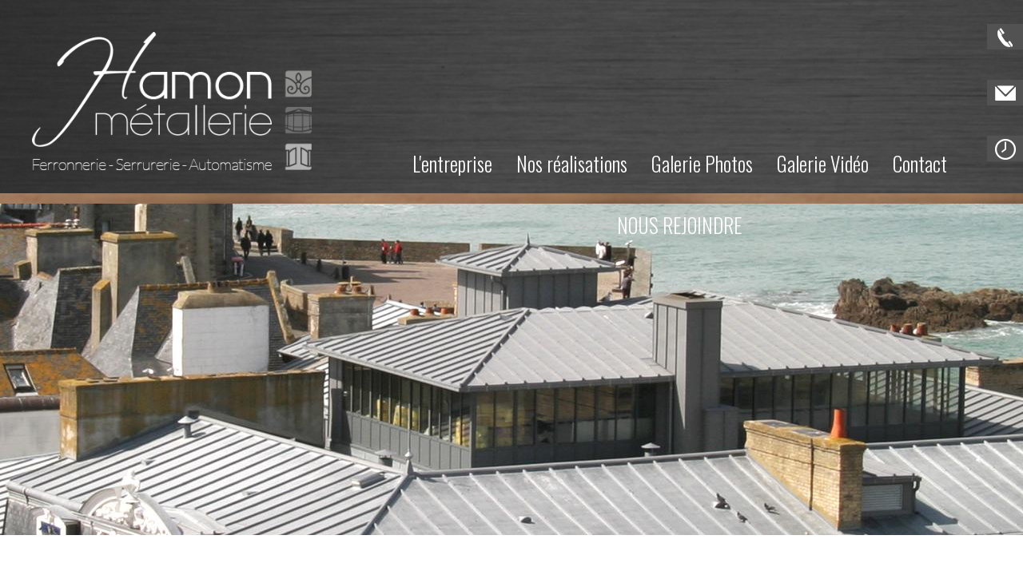

--- FILE ---
content_type: text/html; charset=UTF-8
request_url: https://www.hamon-metallerie.fr/metallerie-saint-malo.html
body_size: 3663
content:
<!DOCTYPE html>
<html lang="fr" class='page c13'>
<head>
<title>Hamon Métallerie : Galerie Vidéo</title>
<meta name="description" content="Hamon Métallerie :  Ferronnerie, Serrurerie, Menuiserie acierDécouvrez notre atelier et nos réalisations en vidéo !Hamon Gilles par videosdespros" />
<meta charset="UTF-8" />
<meta name="viewport" content="width=device-width, initial-scale=1.0, user-scalable=yes" />
<meta name="dc.language" content="FR" />
<meta name="copyright" content="All Rights Reserved" />
<meta name="geo.region" content="FR-35" /><meta name="geo.placename" content="Saint-Méloir-des-Ondes" /><meta name="geo.position" content="48.6382472;-1.9077153" /><meta name="ICBM" content="48.6382472, -1.9077153" /><meta property="og:locale" content="fr_FR" /><meta property="og:type" content="article" /><meta property="og:title" content="Hamon Métallerie : Galerie Vidéo" /><meta property="og:description" content="Hamon Métallerie :  Ferronnerie, Serrurerie, Menuiserie acierDécouvrez notre atelier et nos réalisations en vidéo !Hamon Gilles par videosdespros" /><meta property="og:url" content="/metallerie-saint-malo.html" /><meta property="og:site_name" content="Hamon Métallerie" /><meta property="og:image" content="https://www.hamon-metallerie.fr/img/logo.png" /><link rel="shortcut icon" href="/favicon.ico" />
<link rel="alternate" hreflang="fr" href="https://www.hamon-metallerie.fr/metallerie-saint-malo.html" /><link rel="canonical" href="https://www.hamon-metallerie.fr/metallerie-saint-malo.html" />
<link href='https://fonts.googleapis.com/css?family=Oswald:400,700,300' rel='stylesheet' type='text/css'>
<link rel="stylesheet" type="text/css" href="/style.css" media="all" />
<!--[if lt IE 9]><script src="//html5shiv.googlecode.com/svn/trunk/html5.js"></script><![endif]-->
</head>
<body>
<div id="all" class='no-js'>
<div id="allbg">


<header id="header">

<div class='header_link' id='tel'><div class='icon'><a href='tel:0299891927'><img src='/img/telephone.png' alt='' /></a></div><div class='content'>02 99 89 19 27</div></div>
<a class='header_link' href='mailto:contact@hamon-metallerie.fr' id='mailto'><div class='icon'><img src='/img/mail.png' alt='' /></div><div class='content'>contact@hamon-metallerie.fr</div></a>
<div class='header_link' id='horaire'><div class='icon'><img src='/img/horaires.png' alt='' /></div><div class='content'>Lundi au Jeudi de 9h à 12h et de 13h30 à 17h30 et Vendredi de 9h à 12h</div></div>


<div id="logo" itemscope itemtype="http://schema.org/Organization"><a href="/" itemprop="url">
<img src="/img/logo.png" alt="Hamon Métallerie :  Ferronnerie, Serrurerie, Menuiserie acier" title="Hamon Métallerie :  Ferronnerie, Serrurerie, Menuiserie acier" itemprop="logo" /></a></div>


</header>
<nav id="menu" class='horizontal'><div>
<div id='btn_mobile'>Menu <img src='/img/menu-mobile.png' alt='Menu Mobile' /></div>
<ul id='css3menu'><li class='topmenu '><a href="/" title="Hamon Métallerie :  Ferronnerie, Serrurerie, Menuiserie acier">L'entreprise</a></li><li class='toproot '><span>Nos réalisations</span>
<div class="submenu" >
<div class="column" >
<ul><li class='menu '>
<a href="/escalier-acier.html" title="Hamon Métallerie : Escaliers - ferronnerie, menuiseries métalliques"><div class='icon'><div  class="vignette v0" ><img src='/images/vignettes/nos-realisations.png' alt="Nos réalisations"></div></div><div class='icon_sel'><div  class="vignette v0" ><img src='/images/vignettes/escaliers.png' alt="Escaliers"></div></div>Escalier - Rampe d’escalier</a></li></ul></div>
<div class="column" >
<ul><li class='menu '>
<a href="/portail-fer-forge.html" title="Hamon Métallerie : Portail - Portillon - Porte en métal"><div class='icon'><div  class="vignette v0" ><img src='/images/vignettes/portes-portails.png' alt="Portes - Portails"></div></div><div class='icon_sel'><div  class="vignette v0" ><img src='/images/vignettes/portes-portails-790455.png' alt="Portes - Portails"></div></div>Portail - Porte – Fenêtre - Porte de garage</a></li></ul></div>
<div class="column" >
<ul><li class='menu '>
<a href="/veranda-traditionnelle.html" title="Hamon Métallerie : Verrière – Véranda –  menuiserie acier"><div class='icon'><div  class="vignette v0" ><img src='/images/vignettes/verandas.png' alt="Vérandas"></div></div><div class='icon_sel'><div  class="vignette v0" ><img src='/images/vignettes/verandas-843330.png' alt="Vérandas"></div></div>Verrière – Véranda – Jardins d'hiver</a></li></ul></div>
<div class="column" >
<ul><li class='menu '>
<a href="/garde-corps-balcon.html" title="Hamon Métallerie : Garde-corps – Balcon - fabrication sur-mesure"><div class='icon'><div  class="vignette v0" ><img src='/images/vignettes/hamon-metallerie-ferronnerie-garde-corps-balcons-balconnets.png' alt="Garde-corps – Balcons - Balconnets"></div></div><div class='icon_sel'><div  class="vignette v0" ><img src='/images/vignettes/hamon-metallerie-ferronnerie-garde-corps-balcons-balconnets-95343.png' alt="Garde-corps – Balcons - Balconnets"></div></div>Garde-corps – Balcon - Balconnet</a></li></ul></div>
<div class="column" >
<ul><li class='menu '>
<a href="/serrurerie-metallique.html" title="Hamon Métallerie : Marquises - ouvrage de conception"><div class='icon'><div  class="vignette v0" ><img src='/images/vignettes/hamon-metallerie-ferronnerie-marquises-1174370.png' alt="Marquises"></div></div><div class='icon_sel'><div  class="vignette v0" ><img src='/images/vignettes/hamon-metallerie-ferronnerie-marquises-1180466.png' alt="Marquises"></div></div>Marquise - Cloison vitrée - Mur rideaux</a></li></ul></div>
<div class="column" >
<ul><li class='menu '>
<a href="/menuiserie-metallique.html" title="Hamon Métallerie : Menuiserie Métallique - véranda, serres, marquises"><div class='icon'><div  class="vignette v0" ><img src='/images/vignettes/hamon-metallerie-ferronnerie-clotures-grilles.png' alt="Clôtures - Grilles"></div></div><div class='icon_sel'><div  class="vignette v0" ><img src='/images/vignettes/hamon-metallerie-ferronnerie-clotures-grilles-1047612.png' alt="Clôtures - Grilles"></div></div>Clôture - Grille</a></li></ul></div>
<div class="column" >
<ul><li class='menu '>
<a href="/automatismes-controles-d-acces-C14.html" title="Automatismes - Contrôles d'accès"><div class='icon'></div><div class='icon_sel'></div>Automatismes - Contrôles d'accès</a></li></ul></div>
<div class="column" >
<ul><li class='menu '>
<a href="/ferronnerie-d-art.html" title="Hamon Métallerie : Ferronnerie d'Art - fabrication sur-mesure"><div class='icon'><div  class="vignette v0" ><img src='/images/vignettes/ferronnerie.png' alt="Ferronnerie, Serrurerie, Menuiserie acier"></div></div><div class='icon_sel'><div  class="vignette v0" ><img src='/images/vignettes/ferronnerie-d-art.png' alt="Ferronnerie d'Art"></div></div>Ferronnerie d'Art</a></li></ul></div>

</div></li><li class='topmenu '><a href="/metallerie.html" title="Hamon Métallerie : Galerie Photo">Galerie Photos</a></li><li class='topmenu sel'><a href="/metallerie-saint-malo.html" title="Hamon Métallerie : Galerie Vidéo">Galerie Vidéo</a></li><li class='topmenu '><a href="/hamon-metallerie.html" title="Hamon Métallerie : Contact">Contact</a></li><li class='topmenu '><a href="/menuisier-serrurier-C15.html" title="menuisier/serrurier">NOUS REJOINDRE</a></li></ul></div></nav>

<div class='mask'><div id="diaporama"><ul>
<li><img src='/images/diaporama/hamon-metallerie-ferronnerie-hamon-metallerie-diapo-int-v-1342423.jpg' alt="Ferronnerie, Serrurerie, Menuiserie acier" /></li>
</ul></div></div>
<div id="content">


<div id="main">
<div id='bois_gauche'></div>

<section id='bloc_texte' ><h1>Galerie Vidéo</h1><div class='texte'><h2 style="text-align: center;">Découvrez notre atelier&nbsp;et nos réalisations en vidéo !</h2>

<p style="text-align: center;"><iframe width="560" height="315" src="https://www.youtube.com/embed/YVGt1fDBDfk" title="YouTube video player" frameborder="0" allow="accelerometer; autoplay; clipboard-write; encrypted-media; gyroscope; picture-in-picture" allowfullscreen></iframe></p>
</div></section><div id='bois_droite'></div>
</div>

</div>
</div>
<footer id="footer">
<p>HAMON Métallerie</p>

<p>LD KER EUGENE</p>

<p>Z.A de l'Outre OUEST</p>

<p>35350 La GOUESNIERE</p>

<p><br />
Tel : 02 99 89 19 27</p>
<span id='bloc_rub'><ul class="niveau1 nb1"><li><a href="/mentions-legales.html">Mentions&nbsp;légales</a></li></ul></span><a href="/plan-du-site.html">Plan du Site</a> | <a href="https://www.perfectogroupe.fr/perfecto-breizh/" target='_blank'>Création Site Internet Perfecto Breizh</a></footer>
</div>
<!--Appels des scripts-->
<script type="text/javascript" src="/scripts/jquery.js"></script>
<script>
//Media Width
function my_viewport() {
   var e = window, a = 'inner';
   if (!('innerWidth' in window )) {
      a = 'client';
      e = document.documentElement || document.body;
   }
   var return_width=e[a+'Width'];
   if(!return_width)return_width=$(window).width();
   return return_width;
}
//Pleine page
function window_reload(){
      var other_height=905;
   $("#content").css("min-height",$(window).height()-other_height);
      }
function Imprimer(){print();}


$(document).ready(function(){
   $.ajaxSetup({cache: true});
   <!--[if lt IE 9]>$.getScript('/scripts/IE/responsive.js');<![endif]-->

   <!-- Diaporama -->
   $.getScript('/scripts/skitter.js',function(){
      $("#diaporama").skitter({
         animation: 'fade',
navigation: false,
numbers:false,stop_over: false,
interval: 10000,
         numbers_align: "center",
         controls: false,
         width_label: "auto",
         progressbar: false,
         animateNumberOver: {},
         animateNumberOut: {},
         animateNumberActive: {},
         auto_play:true
      });
   });
   var timer;
   $("#css3menu > li").mouseenter(function() {
      var show_menu=$(this);
      clearTimeout(timer);
      timer=setTimeout(function(){
         show_menu.children(".submenu").stop(true,false).slideDown(400);
         $(".submenu").not(show_menu.children(".submenu")).stop(true,false).slideUp(400);
      },250);
   }).mouseleave(function() {
      var show_menu=$(this);
      clearTimeout(timer);
      timer=setTimeout(function(){
         show_menu.children(".submenu").stop(true,false).slideUp(1000);
      },250);
   });
            (function(i,s,o,g,r,a,m){i['GoogleAnalyticsObject']=r;i[r]=i[r]||function(){
         (i[r].q=i[r].q||[]).push(arguments)},i[r].l=1*new Date();a=s.createElement(o),
         m=s.getElementsByTagName(o)[0];a.async=1;a.src=g;m.parentNode.insertBefore(a,m)
         })(window,document,'script','//www.google-analytics.com/analytics.js','ga');
         ga('create', 'UA-48884831-17', 'www.hamon-metallerie.fr');
         ga('send', 'pageview');
   

   //Script général
   $("#all").removeClass("no-js");
   $(".jHide").css("display","none");
   var token_cr="1201521207181168210714";

   $("body").on("click",".jSlider",function(){
      layer=$("."+$(this).attr("id"));
      if(layer.css("display")=="none")layer.slideDown(); else layer.slideUp();
   });
   $("#btn_mobile").click(function(){
      $("#css3menu, #menu_vertical").stop(true,false).slideToggle(400);
   });
   $("#horaire").click(function(){
      $(this).toggleClass("open");
   });
   $('a[href^="#"]').click(function(){  
      var the_id = $(this).attr("href");
      if($(the_id).length){
         $('html, body').animate({  
           scrollTop:$(the_id).offset().top  
         }, 1200);  
         return false;  
      }
   });
   $(window).resize(function(){window_reload();});
   window_reload();
});
$(window).load(function() {
   //Centrage vignette
   $(".galerie .vignette,.vignette_article").each(function(){
      var p_height=$(this).height()/2;
      var img=$(this).find("img");
      if(p_height>0){
         img_top=p_height-(img.height()/2);
         img.css("margin-top",img_top+"px");
      }
   });
   window_reload();
});
</script>
</body>
</html>


--- FILE ---
content_type: text/css
request_url: https://www.hamon-metallerie.fr/style.css
body_size: 10353
content:
html,body,#allbg,#all{min-height:100%;}
body{color:#414141;font-weight:300;font:12px "Oswald",verdana,arial,sans-serif;margin:0px;background:#FFF;}
#content #menutop a{color:black;}
#menutop input[type=text]{
   padding:2px;
   border:1px solid #117AB9;
   background-color:#07324D;
   border-radius:1px;
   width:160px;
   color:#FFF;
}
input[type="text"],input[type="color"],input[type="email"],input[type="number"],input[type="password"],input[type="tel"],input[type="url"],textarea{
   background: #F1F1F1;
   border: none;
   outline: none;
   border-radius: 0px;
   padding: 6px 10px;
}
input[type="submit"],input[type="button"]{
   background: #a68366;
   padding: 6px 20px;
   margin: 5px;
   color: #FFF;
   font-weight: bold;
   border: none;
   cursor: pointer;
}
input[type="submit"]:hover,input[type="button"]:hover{background:#af8f74;}
label,input[type=checkbox]{cursor:pointer;}
label{font-weight:bold;}
hr{border:none 0;border-top:1px solid #CCC;width:90%;height:1px;}
iframe{max-width:100%;}
.twin{float:left;width:48%;padding:0px 1%;}
.triple{float:left;width:29%;padding:0px 2%;}
.quad{float:left;width:23%;padding:0px 1%;}
.clear{clear:both;}
.tcenter{text-align:center;}
table.tcenter{margin:auto;}
.tleft {text-align:left;}
.tright {text-align:right;}
table.tright {float:right;}
.vtop{vertical-align:top;}
.vmiddle{vertical-align: middle;}
.link:hover{cursor:pointer;}
.jHide{display:none;}
.no-js .jHide{display:block;}
.plus{font-size:35px;line-height:0px;}
/* --- Pagination --- */
.pagination {margin:5px 0px;position: relative;text-align:center;}
.pagination .page{display:inline-block;margin:2px 5px;background:#00ABE0;color:#FFF;box-shadow:2px 2px 3px #333;border-radius:4px;}
.pagination .page a{text-decoration:none;padding:5px;display:block;color:#FFF;font-weight:bold;}
.pagination .page.selected{background:#59CFF3;padding:4px 5px;}
/* --- Article Affichage N°1 --- */
.article{
   float:left;
   width:218px;
   height:260px;
   border-radius:5px;
   margin:15px;
   text-align:center;
   padding:10px;
   overflow:hidden;
   border:solid 1px #CCC;
   box-shadow:5px 5px 8px #999;
}
#preview{width:760px;margin:auto;border:groove 2px #CCC;}
#produit_index .article{margin:10px 18px;background:#E5E7E8;}
.article.last{margin-right:0px;}
.article h3{color:#1F95D4;font-size:18px;margin:0px;}
.article h3 a{color:#1F95D4;font-size:15px;font-weight:bold;}
.article a{color:#FFF;font-size:18px;}
.article .prd_texte{height:190px;}
.vignette_article{margin:auto;text-align:center;height:180px;width:180px;background:white;overflow:hidden;}
.vignette_article img{max-height:180px;max-width:180px;}

.p_savoir {float:left;margin-left:15px;margin-top: 5px;}
.p_panier{float:right;margin-right:15px;width: 228px;}
#all .link_choix_opt{text-decoration:none;font-size: 20px;margin-left: -15px;position: relative;top: 8px;}
#produit_index .vignette_article{border:solid 1px #CFCFCF;}
#move{position:absolute;width:300px;overflow:hidden;z-index:100000;}
#move img{width:100%;}
/* --- Article Affichage N°2 --- */
.article.aff_2{margin-right:0px;background:none;height:120px;color:#797979;font-size:11px;padding:0px;width:280px;}
.article.aff_2 .vignette_article{width:auto;height:auto;float:left;border:none;margin-top:-20px}
.article.aff_2 .vignette_article,.article.aff_2 .vignette_article img{max-width:100px;max-height:100px;}
.article.aff_2 h1{float:right;width:180px;margin-top:-20px;}
.article.aff_2 h1 a{font-weight:normal;}
.article.aff_2 .texte{float:right;width:180px;}
/* --- Article Affichage N°3 --- */
.article.aff_3 .vignette_article,.article.aff_3 .vignette_article img{max-width:150px;max-height:160px;}
.article.aff_3{margin:0px;padding:0px;}
.article .stock,#article_grd .stock{width:150px;height:42px;background:url(/img/stock.png) no-repeat;margin: auto;}
#article_grd .stock{margin: 0px;}
.article .stock_0,#article_grd .stock_0{background:none;}
.article .stock_1,#article_grd .stock_1{background-position:0px 0px;}
.article .stock_2,#article_grd .stock_2{background-position:0px -43px;height:34px;margin-top: 8px;}
.article .stock_3,#article_grd .stock_3{background-position:0px -77px;height:34px;margin-top: 8px;}
.article .stock_4,#article_grd .stock_4{background-position:0px -112px;height:34px;margin-top: 8px;}
.article .stock a,#article_grd .stock a{display:block;width:100%;height:100%;}
/* --- Article Affichage Blog --- */
.blog .article{float:none;width:95%;border: none;box-shadow: none;border-bottom: solid 1px #999;border-radius: 0px;height: 120px;}
.blog .article a{text-decoration:none;}
.blog .article .vignette{height:120px;padding:0px;float:left;width:20%;border:none;border-radius:0px;margin:0px;}
.blog .article .vignette img{max-width:100%;border-radius:0px;}
.blog .article .prd_texte{float:left;width:78%;text-align:left;margin-left:2%;max-height:120px;overflow:hidden;}
.blog .article h1{margin:0px;font-size:14px;float:left;}
.blog .article h2{margin:0px;font-size:13px;float:left;}
.blog .article h3{margin:0px;font-size:10px;margin-bottom: 5px;clear:both;}
.blog .article .more{color: #444;border: solid 1px #999;padding: 4px 10px;float: right;margin-top: 5px;}
#article_grd .bx-controls-direction{margin-top:-120px;width:670px;}
#prd_left{float: left;width: 420px;}
#onglet_price{ 
   background: #FFF;
   border-radius: 15px 15px 0px 0px;
   text-align: center;
   font-size: 28px;
   width: 115px;
   float: right;
   padding: 5px 0px;
}
#prd_left .galerie{font-size:0px;background:#FFF;clear:both;margin-bottom:10px;}
#article_grd .bx-controls-direction{margin-top:-120px;width:670px;}
#article_grd .print{
   margin-left: 480px;
   text-decoration:none;
}
#article_grd .print img{vertical-align:middle;margin-right:10px;}
.bloc_qty, .bloc_price, .submit_prd{  
   clear: both;
   display: inline-block;
   background: #FFF;
   padding: 8px;
   margin-bottom: 10px;
   margin-right: 5px;
   width: 124px;
   line-height: 30px;
   text-align:center;
   vertical-align: top;
}
.bloc_price{width:100px;}
.form_ftb{padding:1px 0px;}
.bloc_attr{clear:both;background:#FFF;margin-bottom:10px;padding:8px;}
#all .submit_prd{
   padding: 8px 0px;
   width: 154px;
   margin: 0px;
   margin-bottom: 10px;
   border-radius: 0px;
}
#bloc_texte.small{width:630px;float:left;}
#bloc_texte.blog{float:left;width:68%;}
#sideblog{float:left;width:25%;margin-left:7%;}
#sidebloc{float:right;width:300px;}
#sidebloc h1{color:#797979;font-size:20px;}
#move{position:absolute;width:300px;overflow:hidden;z-index:100000;}
#move img{width:100%;}
#article_grd h1{width:auto;font-size:25px;padding:0px;margin-bottom:15px;}
#article_grd select{width:100%;}
#article_grd #prix{font-weight:bold;font-size:20px;}
#article_grd input[type=image]{position:relative;}
#article_grd .sep{max-width:1100px;font-weight:bold;clear:both;height:20px;background:#71BC1F;color:white;padding:10px;margin-left: 28px;}
#pay_cbs{display:none;}
.share_this fieldset{width:250px;}
.share_this div{margin-bottom:8px;margin-top:8px;}
#bloc_like{position:absolute;left:50%;top:32px;margin-left:225px;width:350px;}
#bloc_like .twitter{float:right;margin-top:-26px;}
/* --- TETIERE --- */
#header{height:255px;background:url(/img/header.jpg);}
.header_link{
   position:absolute;
   right:0px;
   width:45px;
   height:32px;
   line-height:32px;
   display:block;
   overflow:hidden;
   z-index:50;
   transition:width 1s;
}
.header_link .icon{background:#525252;width:45px;line-height:29px;text-align:center;height: 34px;}
.header_link .icon img{vertical-align:middle;}
.header_link .content {
   position: absolute;
   background:#525252;
   margin-left: 45px;
   height:34px;
   line-height: 34px;
   margin-top: -34px;
   padding-left: 5px;
   padding-right: 15px;
   color: #FFF;
   font-weight: 300;
   font-size: 19px;
   white-space: nowrap;
}
#tel{top:30px;}
#tel .content{letter-spacing: 2px;}
#tel:hover{width:197px;}
#mailto{top:100px;}
#mailto .content{letter-spacing: 1px;}
#mailto:hover{width:280px;}
#horaire{top:170px;}
#horaire .content{}
#horaire:hover{width:525px;}


#header h1{color:#036;font-size:30px;}
#header h2{color:#036;font-size:22px;margin-left:350px;}
#logo{position:relative;margin-left:100px;top:20px;}
#my_account {
   background: #FFF;
   position: absolute;
   left: 50%;
   margin-left:-110px;
   top: 25px;
   padding: 5px;
   width: 220px;
   text-align: center;
   border-radius: 14px;
   box-shadow: 0px 3px 6px #333;
}
#my_account a{text-decoration:none;display:block;color:#333;font-size:14px;font-style:italic;}
#caddie{
   position:relative;
   top:-45px;
   width:130px;
   left:630px;
   text-align:left;
   border-radius:7px;
   overflow:hidden;
}
#caddie span{position:relative;top:-8px;margin-top:-16px;display:block;margin-left:35px;}
.coord{float:left;width:50%;}
#jlivraison{background: #00ABE0;padding: 5px 10px;border-radius: 20px;color:#FFF;}
#btoplink {background:#FFF;height:44px;border-radius: 20px;overflow: hidden;}
#btoplink .btoplink{float:left;background:#00ABE0;text-align:center;width:25%;}
#btoplink .btoplink .titre,#btoplink .btoplink a{border-left:solid 2px #FFF;color: #FFF;font-size: 20px;text-decoration: none;display:block;padding: 10px 15px;}
#btoplink .btoplink:first-child .titre,#btoplink .btoplink:first-child a{border:none;}
#btoplink .btoplink.selected{background:#59CFF3;}
#btoplink .btoplink.disabled{background:#103F4E;}
#languages{position:absolute;top:10px;left:710px;}
#languages a{
   margin-right: 10px;
   text-transform: uppercase;
   border: solid 1px #F60;
   padding: 4px;
   margin: 2px;
   display: inline-block;
   width: 25px;
   text-align: center;
   text-decoration:none;
   font-size: 14px;
}
#languages a:hover,#languages a.sel{background: #F60;color: #FFF;}
#bdn_cookies{background: #333;color: #FFF;text-align: center;font-size: 11px;padding: 2px 0px;left:0px;width:100%;z-index:1000;}
#bdn_cookies.rtop{position:relative;}
#bdn_cookies.atop{position:absolute;}
#bdn_cookies.ftop{position:fixed;}
#bdn_cookies.fbottom{position:fixed;bottom:0px;}
#bdn_cookies a,#inform-and-ask button{
   color: #FFF;
   text-align: center;
   display: inline-block;
   margin: 2px 10px;
   background: #666;
   padding: 6px 8px;
   min-width: 50px;
   border-radius: 8px;
   text-decoration: none;
   font-size: 13px;
   border: none;
   outline: none;
   cursor:pointer;
}
/* --- PIED DE PAGE --- */
#footer{
   clear:both;
   text-align:center;
   padding-top:5px;
   padding-bottom:5px;
   color:#FFF;
   background:url(/img/footer.jpg);
}
#footer a{color:#FFF;margin: 0px 5px;}
#footer p{margin:5px 0px;}
#footer .ref,#footer .ref a{font-size:9px;margin:0px;}
/* --- Rubriques --- */
#bloc_rub{width:1040px;margin:auto;}
#bloc_rub ul.niveau1{padding: 0px;display: inline-block;margin: 0px 5px;list-style-type: none;}
#bloc_rub ul.niveau2{list-style-position:inside;padding:0px;font-size:14px;color:#1F95D4;list-style-type:disc;}
/* --- CONTENU --- */
#content{text-align:left;margin:auto;margin-bottom:35px;padding:70px 140px 0px 140px;}
#main{padding:0px 15px;font-size:14px;border-radius:15px;}
#bloc_texte{padding:1px;}
#ariane{margin-top:10px;font-size:10px;}
#liensuivant{float:right;padding-right:20px;clear:both;}
.space{height:10px;width:510px;}
#bois_gauche{margin-top:15px;left:0px;position:absolute;width:139px;background:url(/img/bois-gauche.png);height:13px;}
#bois_droite{right:0px;position:absolute;width:136px;background:url(/img/bois-droite.png);height:13px;}
/* --- MENU RUBRIQUE --- */
#menutop{
   height:50px;
   background-position:top left;
   background-repeat:repeat;
   text-align:right;
   width:600px;
   margin:auto;
   margin-top:-135px;
}
#menutop input[type=image]{position:relative;top:6px;left:5px;}
#menutop a{color:#FFF;font-weight:bold;font-size:11px;}
#menutop ul{padding:0;margin:0px;background:#6B6350;}
#menutop li:hover{background:#A48A77;}
#menutop li.sousmenu:hover{background:#A48A77;}
#menutop ul li{position:relative;list-style:none;border-left:1px solid #A48A77;float:right;}
#menutop ul.niveau2 li{float:left;}
#menutop ul.niveau2 a{font-weight:normal;}
#menutop ul ul{position:absolute;display:none;}
#menutop li a{text-decoration:none;padding:4px 6px 4px 6px;display:block;}
#menutop li.sousmenu:hover ul.niveau2{display:block;}
#bloc_recherche{text-align:right;}
#search_footer{font-size:14px;color:#DDD;}
/* --- TEXTES --- */
h1,.h1{color:#797979;font-size:20px;font-weight:400;margin:5px 0px;}
h2{font-size:16px;font-weight:400;color:#A68366;}
h3{font-size:15px;font-weight:300;}
p,td,li{font-size:14px;}
p{margin:5px 0px;}
a:link{color:#A68366;text-decoration:none;}
a:visited{color:#A68366;text-decoration:none;}
a:hover{color:#A68366;text-decoration:underline;}
.petit{font-size:10px;}
.right{text-align:right;}
.center{text-align:center;}
select{font-size:9pt;}
input{font-size:9pt;}
hr{height:1px;}
.classic{width:100%;}
/* --- MESSAGES --- */
.erreur{font-size:12px;background-color:#FCC;padding:3px;color:#F00;margin-bottom:10px;border:solid 1px #F00;}
.succes{font-size:12px;background-color:#CFC;padding:3px;color:#390;margin-bottom:10px;border:solid 1px #390;}
.info{font-size:11px;background-color:#EEE;padding:10px;color:#999;margin-bottom:10px;border:solid 1px #CCC;}
/* --- IMAGES - GALERIES --- */
img{border:none;}
.galerie{clear:both;font-size: 10px;}
.galerie_pdf .vignette{border:none;}
.vignette{
   height:120px;
   overflow:hidden;
   float:left;
   margin:5px;
   border:solid 1px #CCC;
   padding:2px;
}

.galerie{width:670px;height:430px;margin:auto;margin-top: 28px;}
.galerie .vignette{padding:0px;border:none;float:left;}
.galerie .vignette img{height:100%;min-width:100%;transition:opacity 1s;}
.galerie .vignette:hover img{opacity:0.8;}
.galerie .vignette.v0{width:250px;margin:0px 10px 10px 0px;height:250px;}
.galerie .vignette.v1{width:150px;margin:0px 10px 10px 0px;height:250px;}
.galerie .vignette.v2{float:right;width:250px;margin:0px;height:430px;}
.galerie .vignette.v3{width:410px;margin:0px 10px 0px 0px;height:170px;}


.c6 .galerie{
   height: 780px;
   width: 1390px;
   margin:20px auto;
}
.c6 .galerie .vignette{position:absolute;width:340px;height:250px;}
.c6 #all  .galerie .vignette a{color:#414141;text-decoration:none;}
.c6 .galerie .vignette:hover img{opacity:1;}

.c6 .galerie .vignette .text{background:#FFF;background:rgba(255,255,255,0.6);position:absolute;opacity:0;transition:opacity 1s;margin:20px;width:300px;height:210px;line-height:210px;text-align: center;font-size:15px;}
.c6 .galerie .vignette .text .content{line-height:20px;display:inline-block;vertical-align:middle;}
.c6 .galerie .vignette:hover .text{opacity:1;}

.c6 .galerie .vignette.v1, .c6 .galerie .vignette.v2{width:340px;height:250px;}
.c6 .galerie .vignette.v0, .c6 .galerie .vignette.v3, .c6 .galerie .vignette.v4{width:340px;height:510px;}
.c6 .galerie .vignette.v0 .text, .c6 .galerie .vignette.v3 .text, .c6 .galerie .vignette.v4 .text{width:300px;height:470px;line-height:470px;}
.c6 .galerie .vignette.v0{margin-left:0px;margin-top:0px;}
.c6 .galerie .vignette.v1{margin-left:350px;margin-top:0px;}
.c6 .galerie .vignette.v2{margin-left:700px;margin-top:0px;}
.c6 .galerie .vignette.v3{margin-left:1050px;margin-top:0px;}
.c6 .galerie .vignette.v4{margin-left:350px;margin-top:260px;}
.c6 .galerie .vignette.v5{margin-left:700px;margin-top:260px;}
.c6 .galerie .vignette.v6{margin-left:0px;margin-top:520px;}
.c6 .galerie .vignette.v7{margin-left:700px;margin-top:520px;}
.c6 .galerie .vignette.v8{margin-left:1050px;margin-top:520px;}
.c6 #bois_gauche,.c6 #bois_droite{display:none;}
.c6 h1{text-align:center;font-size:25px;}
.c6 #content{padding:0px;padding-top:30px;}

.vignette a:hover{text-decoration:none;}
.vignette_pdf{width:200px;margin:2px 15px 10px 0;float:left;color:#005596;font-size:12px;text-align:left;}
.vignette_pdf .desc{display: inline-block;vertical-align: middle;width: 120px;}
.vignette_pdf a{text-decoration:none;}
.vignette_pdf img{margin-right: 5px;float: none;vertical-align: middle;}


#bloc_home{   
   text-align: center;
   margin-top: -170px;
   z-index: 50;
   position: relative;
   margin-bottom: 70px;
}
.bloc_home{display:inline-block;width:450px;margin:0px 40px;}
.bloc_home .head{background:#414141;height:60px;}
#bloc_home .bloc_home .head a{font-size:20px;display:block;line-height:60px;color:#FFF;text-decoration:none;}
.bloc_home .vignette{border:none;height:200px;padding:0px;margin:0px;float:none;}
.bloc_home .vignette img{width:100%;min-height:100%;}

/* --- LIENS --- */
.lien{
   width:420px;
   float:left;
   border:solid 1px #CCC;
   margin:15px;
   box-shadow:5px 5px 8px #999;
   padding:5px;
   border-radius:8px;
}
.lien.l0{clear:both;}
#liens h3{margin:5px 0px;color:#005596;font-size:14px;font-weight:bold;}
#liens p{margin:5px 0px;}
#liens a{color:#005596;}
/* --- ACTUALITES DEFILANTES --- */
#news_inline .actu{float: left;width: 47%;margin: 5px 1%;border: solid 1px #999;box-shadow: 3px 3px 5px #333;border-radius: 8px;}
#news_inline h2,#news_inline h3{margin:2px 0px;}
#news_inline div .actu_date{font-size:11px;}
#bloc_actu{width:500px;height:150px;border:solid 1px #CCC;margin-top:5px;padding:5px;}
#div_container .vignette{border:none;}
#div_container p,#div_container h3{margin:0px;}
#div_container h3,#div_container h3 a{color:#005596;font-weight:bold;font-size:20px;}
#div_container .actu_date{color:#808285;font-size:12px;font-weight:normal;}
#div_container .read_more{display:none;}
.bx-controls{position:relative;top:-60px;width:980px;left:-20px;}
.bx-prev{float:left;}
.bx-next{float:right;}
.bx-pager-item{display:inline-block;}
.bx-pager-link{display:inline-block;font-size:0px;background:#CCC;width:10px;height:10px;border-radius:8px;margin:4px;}
.bx-pager-link.active{background:#FFF;}
#sidebloc #div_container{width:300px;overflow:hidden;}
#div_container_ext{height:150px;border:solid 1px red;width:250px;margin:auto;float:left;}
#produit_index{clear:both;top:20px;position:relative;border:solid 1px #CCC;}
#edit_box{position:absolute;right:20px;background:#F1F1F1;border:groove 2px;padding:8px;border-radius:10px;text-align:center;}
#edit_box img{margin-top:5px;margin-bottom:5px;}
#edit_box #edit_disabled{display:none;}
/* --- Menu Horizontal --- */
#menu.horizontal {left: 600px;top: 178px;position: absolute;z-index: 14;}
ul#css3menu,ul#css3menu ul{margin:0;padding:0;list-style:none;}
ul#css3menu .toproot,ul#css3menu .topmenu {}
ul#css3menu .toproot:hover,ul#css3menu .topmenu:hover{}
ul#css3menu .toproot:hover > span,ul#css3menu .topmenu:hover > a, ul#css3menu .root:hover > span,ul#css3menu .menu:hover > a{cursor:pointer;color:#A68366;}
ul#css3menu .submenu{
   display: none;
   position: absolute;
   z-index: 10;
   overflow: hidden;
   width: 370px;
   margin-left: -100px;
   background: #414141;
   background: rgba(65, 65, 65, 0.88);
}
.no_js ul#css3menu li:hover > .submenu{display:block;}
ul#css3menu{position:relative;text-align: center;}
ul#css3menu li{display:inline-block;}
ul#css3menu ul li{float:none;display: block;}
ul#css3menu a,ul#css3menu span{
   display:inline-block;
   vertical-align:middle;
   text-align:left;
   text-decoration:none;
   color:#FFF;
   cursor:default;
   padding:8px 25px;
   padding-bottom: 32px;
   font-size: 25px;
   font-weight: 300;
}
ul#css3menu .column a{font-size:18px;padding:10px 0px;display: block;cursor:pointer;}
ul#css3menu .column{}
ul#css3menu .column:hover{}
#menu .icon, #menu .icon_sel{
   display:inline-block;
   vertical-align:middle;
}
#menu .icon_sel{display:none;}
#menu a:hover > .icon{display:none;}
#menu a:hover > .icon_sel{display:inline-block;}
#menu .icon .vignette, #menu .icon_sel .vignette{margin:0px;padding:0px;border:none;width:80px;height:40px;line-height:40px;text-align: center;}

/* --- Menu Vertical --- */
#menu.vertical {
   margin-top:20px;
   margin-left:10px;
   float:left;
   left:0px;
   width:220px;
   background-position:top left;
   background-repeat:repeat;
   border-radius:15px;
}
#menu.vertical a,#menu.vertical span{
   display:block;
   padding:8px 12px;
   border-bottom: 2px solid #E0DEDA;
   border-radius:15px;
   margin-bottom:10px;
}
#menu.vertical a:link,#menu.vertical span{font: 14px verdana,arial,sans-serif;font-weight:bold;text-decoration:none;color:#E0DEDA;}
#menu.vertical a:visited {font: 14px verdana,arial,sans-serif;font-weight:bold;text-decoration:none;color:#E0DEDA;}
#menu.vertical a:hover {font: 14px verdana,arial,sans-serif;font-weight:bold;text-decoration:underline;color:#E0DEDA;color:#362d26;}
#menu.vertical ul {padding:0;margin:0;}
#menu.vertical li {list-style-type:none;padding:0;margin-bottom:10px;}
/* --- Livre d'or/Commentaire --- */
#div_book{border:solid 1px black;}
#div_book h1{color:black;font-size:15px;}
#div_book div:nth-child(odd){background-color:#E2E2E2;}
.texte_wcontenu .texte{max-width:48%;float:left;margin-top:4px;}
.texte_wcontenu .contenu{width:48%;float:right;max-width: 400px;}
.contact{padding:0px;box-shadow:none;border:solid 1px #666666;margin-bottom: 20px;}
.contact .head{text-align: center;padding: 5px 0px;}
.contact .input{padding:8px;}
.contact .input textarea{width:95%;margin:auto;}
.contact .foot{text-align:center;}
.contact .foot input{}
.contact .head,.contact .input input,.contact .input textarea,.contact .foot{}
.contact .input label.aligned{width:140px;display:inline-block;}

.robotk{position: absolute;text-indent: -10000%;z-index:-2;}
.robotm{position: absolute;text-indent: -10000%;z-index:-2;}
.robotp{position: relative;text-indent: 0px;z-index:2;}
.robotl{position: absolute;text-indent: -10000%;z-index:-2;}
/* --- Icône reseaux sociaux --- */
#reseau{position:relative;top:104px;}
#menu #reseau a{margin-left:10px;width:33px;height:31px;float:left;border:none;}
#reseau div{width:33px;height:31px;background:url("/img/reseau_soc_h.png");}
#reseau #facebook{background-position:0% 100%;}
#reseau #twitter{background-position:25% 100%;}
#reseau #google{background-position:50% 100%;}
#reseau #trip{background-position:75% 100%;}
#reseau #facebook:hover{background-position:0% 0%;}
#reseau #twitter:hover{background-position:25% 0%;}
#reseau #google:hover{background-position:50% 0%;}
#reseau #trip:hover{background-position:75% 0%;}
/* --- Nuage de mot --- */
#nuage{border:dotted 1px black;width:420px;}
#nuage h1{display:inline;margin-top:0;margin-bottom:0;color:#837C7C;text-align:left;white-space:nowrap;}
#nuage h2{display:inline;margin-top:0;margin-bottom:0;color:#999797;text-align:center;white-space:nowrap;}
#nuage h3{display:inline;margin-top:0;margin-bottom:0;color:#B3B3B3;text-align:left;margin-left:10px;white-space:nowrap;}
#nuage h4{display:inline;margin-top:0;margin-bottom:0;color:#868181;text-align:right;white-space:nowrap;}
#nuage h5{display:inline;margin-top:0;margin-bottom:0;color:#666565;text-align:center;white-space:nowrap;}
#main #nuage h1 a{font-size:25px;}
#main #nuage h2 a{font-size:21px;}
#main #nuage h3 a{font-size:19px;}
#main #nuage h4 a{font-size:17px;}
#main #nuage h5 a{font-size:15px;}
/* --- Commentaire --- */
#div_comments{border:dotted 1px black;padding: 5px;}
#div_comments > div{border-top :dotted 1px black;margin:3px 0px;}
#div_comments > div:first-child{border-top :none;}
#div_comments h1{margin:2px 0px;font-size:15px;}
#div_comments h2{margin:2px 0px;font-size:13px;}
#div_comments p {margin:2px 0px;font-size:12px;}
#div_comments h3{margin:2px 0px;font-size:11px;}
#div_comments .reponse{font-style:italic;margin-left:20px;}
#div_comments .reponse div{margin-left:20px;}
/* --- Style Gmap --- */
#carte{margin:8px 0px;height: 350px;}
#carte .gm-style-iw{text-align:center;font-size:14px;}
#carte .gm-style-iw b{font-size:16px;}
#carte .gm-style-iw img{max-width:150px;max-height:150px;}
#container_itineraire{display:none;}
#container_itineraire .ui-helper-hidden-accessible{display:none;}
ul.ui-autocomplete {list-style: none;width:400px;padding:0;list-style-position:inside;}
.ui-menu .ui-menu-item{text-align: left;font-weight: normal;color: #000;font-weight: bold;background-color: #FFF;border: solid 1px #333;border-radius: 4px;}
.ui-menu .ui-menu-item:hover{background:#FFFCDF;}
.ui-menu-item a,.ui-menu-item a:link,.ui-menu-item a:hover,.ui-menu-item a:visited{text-decoration:none;color:#333;display:block;padding: 8px;cursor:pointer;}
/* --- Style Diaporama Skitter --- */
#diaporama{position:relative;height:100%;}
.mask{position:relative;height:415px;}
.home .mask{height:740px;min-height: 200px;}


.mw.mask img{height: 100%;min-width: 100%;}
.mh.mask img{width: 100%;min-height: 100%;}

#diaporama .container_skitter, #diaporama .image, #diaporama .box_clone{min-width:100%;max-width:100%;min-height:100%;max-height:100%;}
.mask img{position:absolute;display:block;}
#diaporama img{max-width:none;}
#diaporama ul{display:none;}
#diaporama .container_skitter{overflow:hidden;position:relative;}
#diaporama .image{overflow:hidden;}
#diaporama .image img{display:none;}
#diaporama .box_clone{position:absolute;top:0;left:0;width:100px;overflow:hidden;display:none;z-index:8;}
#diaporama .box_clone img{position:absolute;top:0;left:0;z-index:8;}
#diaporama .prev_button{position:absolute;top:50%;left:35px;z-index:9;width:42px;height:42px;overflow:hidden;text-indent:-9999em;margin-top:-25px;background:url(/img/prev.png) no-repeat left top;}
#diaporama .next_button{position:absolute;top:50%;right:35px;z-index:9;width:42px;height:42px;overflow:hidden;text-indent:-9999em;margin-top:-25px;background:url(/img/next.png) no-repeat left top;}
#diaporama .info_slide{position:absolute;top:15px;left:15px;z-index:9;background:#000;color:#fff;font:bold 11px arial;padding:5px 0 5px 5px;border-radius:5px;opacity:0.75;}
#diaporama .info_slide .image_number{background:#333;float:left;padding:2px 10px;margin:0 5px 0 0;cursor:pointer;border-radius:2px;}
#diaporama .info_slide .image_number_select{background:#cc0000;float:left;padding:2px 10px;margin:0 5px 0 0;}
#diaporama .container_thumbs{top:-50px;position:relative;overflow:hidden;height:50px;}
#diaporama .info_slide_thumb{height:50px;border-radius:0;overflow:hidden;top:auto;top:0;left:0;padding:0 !important;opacity:1.0;}
#diaporama .info_slide_thumb .image_number{overflow:hidden;width:100px;height:50px;position:relative;margin:0 !important;padding:0 !important;border-radius:0 !important;}
#diaporama .info_slide_thumb .image_number img{position:absolute;top:-30px;left:-30px;height:100px;}
#diaporama .box_scroll_thumbs{padding:0;}
#diaporama .box_scroll_thumbs .scroll_thumbs{position:absolute;bottom:60px;left:50px;background:#ccc;background:linear-gradient(to left,#555,#fff);width:200px;height:10px;overflow:hidden;text-indent:-9999em;z-index:9;cursor:pointer;}
#diaporama .info_slide_dots{position:absolute;bottom:0px;z-index:9;padding:0px 10px 8px 5px;margin-left:-30px;width:1000px;text-align:right;}
#diaporama .info_slide_dots .image_number{background:#BCBFC4;margin:0 5px 0 0;cursor:pointer;border-radius:50px;width:12px;height:12px;text-indent:-9999em;overflow:hidden;font-size:0px;
padding:6px;}
#diaporama .info_slide_dots .image_number_select{background:#0391D4;margin:0 5px 0 0;}
.loading{position:absolute;top:50%;right:50%;z-index:10000;margin:-16px -16px;color:#fff;text-indent:-9999em;overflow:hidden;background:url(../img/ajax-loader.gif) no-repeat left top;width:32px;height:32px;}
#diaporama .label_skitter{  
   z-index: 12;
   position: absolute;
   top: 60px;
   right: 100px;
   text-align:center;
   color: #fff;
}
#diaporama .label_skitter p{  
   padding: 10px;
   margin: 0;
   font-size: 47px;
   font-weight: 300;
   line-height: 55px;
}
#diaporama .info_slide *{font-family:Consolas,arial,tahoma !important;}
#diaporama .progressbar{background:#000;position:absolute;top:5px;left:15px;height:5px;width:200px;z-index:99;border-radius:20px;}
#diaporama .preview_slide{display:none;position:absolute;z-index:10;bottom:30px;left:-40px;width:100px;height:100px;background:#fff;border:1px solid #222;box-shadow:rgba(0,0,0,0.7) 2px 2px 5px;overflow:hidden;}
#diaporama .preview_slide ul{height:100px;overflow:hidden;margin:0;list-style:none;display:block;position:absolute;top:0;left:0;}
#diaporama .preview_slide ul li{width:100px;height:100px;overflow:hidden;float:left;margin:0;padding:0;position:relative;display:block;}
#diaporama .preview_slide ul li img{position:absolute;top:0;left:0;height:150px;width:auto;}
#overlay_skitter{position:absolute;top:0;left:0;width:100%;z-index:9998;opacity:1;background:#000;}
#diaporama .focus_button{position:absolute;top:50%;z-index:9;width:42px;height:42px;overflow:hidden;text-indent:-9999em;margin-top:-25px;background:url(../img/focus-button.png) no-repeat left top;opacity:0;}
#diaporama .play_pause_button{position:absolute;top:50%;z-index:10;width:42px;height:42px;overflow:hidden;text-indent:-9999em;margin-top:-25px;background:url(../img/pause-button.png) no-repeat left top;opacity:0;}
#diaporama .play_pause_button.play_button{background:url(../img/play-button.png) no-repeat left top;}
/* --- Style Shadowbox --- */
.fancybox-wrap,.fancybox-skin,.fancybox-outer,.fancybox-inner,.fancybox-image,.fancybox-wrap iframe,.fancybox-wrap object,.fancybox-nav,.fancybox-nav span,.fancybox-tmp{padding: 0;margin: 0;border: 0;outline: none;vertical-align: top;}
.fancybox-wrap {position: absolute;top: 0;left: 0;z-index: 8020;}
.fancybox-skin {position: relative;background: #f9f9f9;color: #444;text-shadow: none;border-radius: 4px;}
.fancybox-opened {z-index: 8030;}
.fancybox-opened .fancybox-skin {box-shadow: 0 10px 25px rgba(0,0,0,0.5);}
.fancybox-outer,.fancybox-inner {position: relative;}
.fancybox-inner {overflow: hidden;}
.fancybox-type-iframe .fancybox-inner {-webkit-overflow-scrolling: touch;}
.fancybox-error {color: #444;font: 14px/20px "Helvetica Neue",Helvetica,Arial,sans-serif;margin: 0;padding: 15px;white-space: nowrap;}
.fancybox-image,.fancybox-iframe {display: block;width: 100%;height: 100%;}
.fancybox-image {max-width: 100%;max-height: 100%;}
#fancybox-loading,.fancybox-close,.fancybox-prev span,.fancybox-next span {background-image: url('/img/fancybox_sprite.png');}
#fancybox-loading {position: fixed;top: 50%;left: 50%;margin-top: -22px;margin-left: -22px;background-position: 0 -108px;opacity: 0.8;cursor: pointer;z-index: 8060;}
#fancybox-loading div {width: 44px;height: 44px;background: url('/img/ajax-loader.gif') center center no-repeat;}
.fancybox-close {position: absolute;top: -18px;right: -18px;width: 36px;height: 36px;cursor: pointer;z-index: 8040;}
.fancybox-nav {position: absolute;top: 0;width: 40%;height: 100%;cursor: pointer;text-decoration: none;z-index: 8040;}
.fancybox-prev {left: 0;}
.fancybox-next {right: 0;}
.fancybox-nav span {position: absolute;top: 50%;width: 36px;height: 34px;margin-top: -18px;cursor: pointer;z-index: 8040;visibility: hidden;}
.fancybox-prev span {left: 10px;background-position: 0 -36px;}
.fancybox-next span {right: 10px;background-position: 0 -72px;}
.fancybox-nav:hover span {visibility: visible;}
.fancybox-tmp {position: absolute;top: -99999px;left: -99999px;visibility: hidden;max-width: 99999px;max-height: 99999px;overflow: visible !important;}
.fancybox-lock {overflow: hidden !important;width: auto;}
.fancybox-lock body {overflow: hidden !important;}
.fancybox-lock-test {overflow-y: hidden !important;}
.fancybox-overlay {position: absolute;top: 0;left: 0;overflow: hidden;display: none;z-index: 8010;background:#000;background:rgba(0,0,0,0.6);}
.fancybox-overlay-fixed {position: fixed;bottom: 0;right: 0;}
.fancybox-lock .fancybox-overlay {overflow: auto;overflow-y: scroll;}
.fancybox-title {visibility: hidden;font: normal 13px/20px "Helvetica Neue",Helvetica,Arial,sans-serif;position: relative;text-shadow: none;z-index: 8050;}
.fancybox-opened .fancybox-title {visibility: visible;}
.fancybox-title-float-wrap {position: absolute;bottom: 0;right: 50%;margin-bottom: -35px;z-index: 8050;text-align: center;}
.fancybox-title-float-wrap .child {display: inline-block;margin-right: -100%;padding: 2px 20px;background: transparent;	background: rgba(0,0,0,0.8);border-radius: 10px;text-shadow: 0 1px 2px #222;color: #FFF;font-weight: bold;line-height: 24px;white-space: nowrap;}
.fancybox-title-outside-wrap {position: relative;margin-top: 10px;color: #fff;}
.fancybox-title-inside-wrap {padding-top: 10px;}
.fancybox-title-over-wrap {position: absolute;bottom: 0;left: 0;color: #fff;padding: 10px;background: #000;background: rgba(0,0,0,.8);}
@media only screen and (-webkit-min-device-pixel-ratio: 1.5),only screen and (min--moz-device-pixel-ratio: 1.5),only screen and (min-device-pixel-ratio: 1.5){
	#fancybox-loading,.fancybox-close,.fancybox-prev span,.fancybox-next span {background-image: url('fancybox_sprite@2x.png');background-size: 44px 152px;}
	#fancybox-loading div {background-image: url('fancybox_loading@2x.gif');background-size: 24px 24px;}
}
/* --- Chosen --- */
.chosen-container{position:relative;display:inline-block;vertical-align:middle;font-size:13px;}
.chosen-container .chosen-drop{position:absolute;top:100%;left:-9999px;z-index:1010;box-sizing:border-box;width:100%;border:1px solid #aaa;border-top:0;background:#fff;box-shadow:0 4px 5px rgba(0,0,0,.15)}
.chosen-container.chosen-with-drop .chosen-drop{left:0}
.chosen-container a{cursor:pointer}
.chosen-container-single .chosen-single{position:relative;display:block;overflow:hidden;padding:0 0 0 8px;height:23px;border:1px solid #aaa;border-radius:5px;background-color:#fff;background:linear-gradient(to bottom,#fff 20%,#f6f6f6 50%,#eee 52%,#f4f4f4 100%);background-clip:padding-box;box-shadow:0 0 3px #fff inset,0 1px 1px rgba(0,0,0,.1);color:#444;text-decoration:none;white-space:nowrap;line-height:24px}
.chosen-container-single .chosen-default{color:#999}
.chosen-container-single .chosen-single span{display:block;overflow:hidden;margin-right:26px;text-overflow:ellipsis;white-space:nowrap}
.chosen-container-single .chosen-single-with-deselect span{margin-right:38px}
.chosen-container-single .chosen-single abbr{position:absolute;top:6px;right:26px;display:block;width:12px;height:12px;background:url(/img/chosen-sprite.png) -42px 1px no-repeat;font-size:1px}
.chosen-container-single .chosen-single abbr:hover{background-position:-42px -10px}
.chosen-container-single.chosen-disabled .chosen-single abbr:hover{background-position:-42px -10px}
.chosen-container-single .chosen-single div{position:absolute;top:0;right:0;display:block;width:18px;height:100%}
.chosen-container-single .chosen-single div b{display:block;width:100%;height:100%;background:url(/img/chosen-sprite.png) no-repeat 0 2px}
.chosen-container-single .chosen-search{position:relative;z-index:1010;margin:0;padding:3px 4px;white-space:nowrap}
.chosen-container-single .chosen-search input[type=text]{-webkit-box-sizing:border-box;-moz-box-sizing:border-box;box-sizing:border-box;margin:1px 0;padding:4px 20px 4px 5px;width:100%;height:auto;outline:0;border:1px solid #aaa;background:#fff url(/img/chosen-sprite.png) no-repeat 100% -20px;background:url(/img/chosen-sprite.png) no-repeat 100% -20px;font-size:1em;font-family:sans-serif;line-height:normal;border-radius:0}
.chosen-container-single .chosen-drop{margin-top:-1px;border-radius:0 0 4px 4px;background-clip:padding-box}
.chosen-container-single.chosen-container-single-nosearch .chosen-search{position:absolute;left:-9999px}
.chosen-container .chosen-results{position:relative;overflow-x:hidden;overflow-y:auto;margin:0 4px 4px 0;padding:0 0 0 4px;max-height:240px;-webkit-overflow-scrolling:touch}
.chosen-container .chosen-results li{display:none;margin:0;padding:5px 6px;list-style:none;line-height:15px;-webkit-touch-callout:none;  color: #333;}
#content .chosen-container .chosen-results li{padding:5px 6px;}
.chosen-container .chosen-results li.active-result{display:list-item;cursor:pointer}
.chosen-container .chosen-results li.disabled-result{display:list-item;color:#ccc;cursor:default}
.chosen-container .chosen-results li.highlighted{background-color:#3875d7;background:linear-gradient(to bottom,#3875d7 20%,#2a62bc 90%);color:#fff}
.chosen-container .chosen-results li.no-results{display:list-item;background:#f4f4f4}
.chosen-container .chosen-results li.group-result{display:list-item;font-weight:700;cursor:default}
.chosen-container .chosen-results li.group-option{padding-left:15px}
.chosen-container .chosen-results li em{font-style:normal;text-decoration:underline}
.chosen-container-multi .chosen-choices{position:relative;overflow:hidden;-webkit-box-sizing:border-box;-moz-box-sizing:border-box;box-sizing:border-box;margin:0;padding:0;width:100%;height:auto!important;height:1%;border:1px solid #aaa;background-color:#fff;background:linear-gradient(to bottom,#eee 1%,#fff 15%);cursor:text}
.chosen-container-multi .chosen-choices li{float:left;list-style:none}
.chosen-container-multi .chosen-choices li.search-field{margin:0;padding:0;white-space:nowrap}
.chosen-container-multi .chosen-choices li.search-field input[type=text]{margin:1px 0;padding:5px;height:15px;outline:0;border:0!important;background:transparent!important;box-shadow:none;color:#666;font-size:100%;font-family:sans-serif;line-height:normal;border-radius:0}
.chosen-container-multi .chosen-choices li.search-field .default{color:#999}
#content .chosen-container-multi .chosen-choices li.search-choice{position:relative;margin:3px 0 3px 5px;padding:3px 20px 3px 5px;border:1px solid #aaa;border-radius:3px;background-color:#e4e4e4;background:linear-gradient(to bottom,#f4f4f4 20%,#f0f0f0 50%,#e8e8e8 52%,#eee 100%);background-clip:padding-box;box-shadow:0 0 2px #fff inset,0 1px 0 rgba(0,0,0,.05);color:#333;line-height:13px;cursor:default}
.chosen-container-multi .chosen-choices li.search-choice .search-choice-close{position:absolute;top:4px;right:3px;display:block;width:12px;height:12px;background:url(/img/chosen-sprite.png) -42px 1px no-repeat;font-size:1px}
.chosen-container-multi .chosen-choices li.search-choice .search-choice-close:hover{background-position:-42px -10px}
.chosen-container-multi .chosen-choices li.search-choice-disabled{padding-right:5px;border:1px solid #ccc;background-color:#e4e4e4;background-image:linear-gradient(to bottom,#f4f4f4 20%,#f0f0f0 50%,#e8e8e8 52%,#eee 100%);color:#666}
.chosen-container-multi .chosen-choices li.search-choice-focus{background:#d4d4d4}
.chosen-container-multi .chosen-choices li.search-choice-focus .search-choice-close{background-position:-42px -10px}
.chosen-container-multi .chosen-results{margin:0;padding:0}
.chosen-container-multi .chosen-drop .result-selected{display:list-item;color:#ccc;cursor:default}
.chosen-container-active .chosen-single{border:1px solid #5897fb;box-shadow:0 0 5px rgba(0,0,0,.3)}
.chosen-container-active.chosen-with-drop .chosen-single{border:1px solid #aaa;border-bottom-right-radius:0;border-bottom-left-radius:0;background:linear-gradient(to bottom,#eee 20%,#fff 80%);box-shadow:0 1px 0 #fff inset}
.chosen-container-active.chosen-with-drop .chosen-single div{border-left:0;background:transparent}
.chosen-container-active.chosen-with-drop .chosen-single div b{background-position:-18px 2px}
.chosen-container-active .chosen-choices{border:1px solid #5897fb;box-shadow:0 0 5px rgba(0,0,0,.3)}
.chosen-container-active .chosen-choices li.search-field input[type=text]{color:#111!important}
.chosen-disabled{opacity:.5!important;cursor:default}
.chosen-disabled .chosen-single{cursor:default}
.chosen-disabled .chosen-choices .search-choice .search-choice-close{cursor:default}
.chosen-rtl{text-align:right}
.chosen-rtl .chosen-single{overflow:visible;padding:0 8px 0 0}
.chosen-rtl .chosen-single span{margin-right:0;margin-left:26px;direction:rtl}
.chosen-rtl .chosen-single-with-deselect span{margin-left:38px}
.chosen-rtl .chosen-single div{right:auto;left:3px}
.chosen-rtl .chosen-single abbr{right:auto;left:26px}
.chosen-rtl .chosen-choices li{float:right}
.chosen-rtl .chosen-choices li.search-field input[type=text]{direction:rtl}
.chosen-rtl .chosen-choices li.search-choice{margin:3px 5px 3px 0;padding:3px 5px 3px 19px}
.chosen-rtl .chosen-choices li.search-choice .search-choice-close{right:auto;left:4px}
.chosen-rtl.chosen-container-single-nosearch .chosen-search,.chosen-rtl .chosen-drop{left:9999px}
.chosen-rtl.chosen-container-single .chosen-results{margin:0 0 4px 4px;padding:0 4px 0 0}
.chosen-rtl .chosen-results li.group-option{padding-right:15px;padding-left:0}
.chosen-rtl.chosen-container-active.chosen-with-drop .chosen-single div{border-right:0}
.chosen-rtl .chosen-search input[type=text]{padding:4px 5px 4px 20px;background:#fff url(/img/chosen-sprite.png) no-repeat -30px -20px;background:url(/img/chosen-sprite.png) no-repeat -30px -20px;direction:rtl}
.chosen-rtl.chosen-container-single .chosen-single div b{background-position:6px 2px}
.chosen-rtl.chosen-container-single.chosen-with-drop .chosen-single div b{background-position:-12px 2px}
@media only screen and (min-resolution:144dpi){.chosen-rtl .chosen-search input[type=text],.chosen-container-single .chosen-single abbr,.chosen-container-single .chosen-single div b,.chosen-container-single .chosen-search input[type=text],.chosen-container-multi .chosen-choices .search-choice .search-choice-close,.chosen-container .chosen-results-scroll-down span,.chosen-container .chosen-results-scroll-up span{background-image:url(chosen-sprite@2x.png)!important;background-size:52px 37px!important;background-repeat:no-repeat!important}}
/* --- Responsive --- */
#btn_mobile{
   background-color: #a68366;
   text-align: center;
   font-size: 20px;
   color: #FFF;
   display:none;
   padding: 5px;
   cursor:pointer;
}
#btn_mobile img{vertical-align: middle;height:20px;margin-top: -4px;}
#content .texte img, #content table, #content iframe{max-width:100%;}
@media all and (max-width:1900px){
   .bloc_home{width:400px;margin: 0px 30px;}
}
@media all and (max-width:1750px){
   .galerie{width:600px;height:400px;}
   .galerie .vignette.v0{width:220px;height:230px;}
   .galerie .vignette.v1{width:140px;height:230px;}
   .galerie .vignette.v2{width:220px;height:400px;}
   .galerie .vignette.v3{width:370px;height:160px;}
}
@media all and (max-width:1700px){
   .bloc_home{width:350px;margin: 0px 20px;}
   #bloc_home .bloc_home .head a {font-size: 17px;}
}
@media all and (max-width:1600px){
   .galerie{width:560px;height:375px;}
   .galerie .vignette.v0{width:205px;height:215px;}
   .galerie .vignette.v1{width:130px;height:215px;}
   .galerie .vignette.v2{width:205px;height:375px;}
   .galerie .vignette.v3{width:345px;height:150px;}
}
@media all and (max-width:1500px){
   #content{padding: 70px 90px 0px 90px;}
   #bois_gauche{width:89px;}
   #bois_droite{width:86px;}
   #menu.horizontal{left:500px;}
   #logo{margin-left:60px;}
}
@media all and (max-width:1450px){
   .c6 .galerie{height: 1030px;width: 1040px;}
   .c6 .galerie .vignette.v3 {margin-left: 700px;margin-top: 520px;}
   .c6 .galerie .vignette.v7 {margin-left: 0px;margin-top: 780px;}
   .c6 .galerie .vignette.v8 {margin-left: 350px;margin-top: 780px;}
}
@media all and (max-width:1400px){
   #content{padding: 70px 50px 0px 50px;}
   #bois_gauche{width:49px;}
   #bois_droite{width:46px;}
   .bloc_home{width:300px;margin: 0px 15px;}
   #bloc_home .bloc_home .head{line-height: 60px;}
   #bloc_home .bloc_home .head a{display: inline-block;vertical-align:middle;line-height: 20px;}
   ul#css3menu a, ul#css3menu span{padding:8px 15px;padding-bottom: 32px;}
}
@media all and (max-width:1320px){
   .galerie{width:500px;height:335px;}
   .galerie .vignette.v0{width:180px;height:190px;}
   .galerie .vignette.v1{width:120px;height:190px;}
   .galerie .vignette.v2{width:180px;height:335px;}
   .galerie .vignette.v3{width:310px;height:135px;}   
}
@media all and (max-width:1300px){
   .bloc_home{width:250px;margin: 0px 10px;}
   #logo{margin-left:40px;top:40px;}
   #logo img{width:350px;}
   #menu.horizontal{left:420px;}
}
@media all and (max-width:1200px){
   #content{padding: 70px 20px 0px 20px;}
   #bois_gauche{width:19px;}
   #bois_droite{width:16px;}
   ul#css3menu a, ul#css3menu span{font-size:22px;padding:8px;padding-bottom: 37px;}
}
@media all and (max-width:1150px){
   .twin, .triple{width:auto;float:none;}
}
@media all and (max-width:1100px){
   .bloc_home{width:240px;margin: 0px 8px;}
   #logo{top:65px;}
   #logo img{width:300px;}
   #menu.horizontal{left:370px;}
   
   .c6 .galerie{height:1600px;width:690px;}
   .c6 .galerie .vignette.v2 {margin-left: 350px;margin-top: 260px;}
   .c6 .galerie .vignette.v3 {margin-left: 350px;margin-top: 520px;}
   .c6 .galerie .vignette.v4 {margin-left: 0px;margin-top: 1040px;}
   .c6 .galerie .vignette.v5 {margin-left: 0px;margin-top: 520px;}
   .c6 .galerie .vignette.v6 {margin-left: 0px;margin-top: 780px;}
   .c6 .galerie .vignette.v7 {margin-left: 350px;margin-top: 1040px;}
   .c6 .galerie .vignette.v8 {margin-left: 350px;margin-top: 1300px;}
}
@media all and (max-width:1000px){
   #logo{margin:auto;text-align:center;top:30px;}
   #menu.horizontal{left:0px;top:215px;}
   #all #menu .icon, #all #menu .icon_sel,#bloc_home{display:none;}
   
   /* Contact - Passage en deux blocs */
   .texte_wcontenu .texte,.contact{float:none;width:auto;}
   .contact{float:none;width:auto;margin:10px auto;}
   /* Menu - Format Mobile */
   #all ul#css3menu li{clear:both;border:none;width: 100%;margin:0px;}
   #all ul#css3menu a,#all ul#css3menu span{text-align:center;padding:3px 0px;}
   #all #menu,#all #css3menu{min-width:100%;max-width: 100%;}
   #btn_mobile{display:block;}
   #all #css3menu{display:none;overflow: hidden;background: #414141;}
   #all.no-js #css3menu{display:block;}
   #all ul#css3menu .submenu{
      position: relative;
      width: 100%;
      float: none;
      top: 0px;
      box-shadow: none;
      background: #333;
      border: none;
      border-radius: 0px;
      margin: 0px;
   }
}
@media all and (max-width:750px){
   .c6 .galerie{width:auto;height:auto;}
   .c6 #all .galerie .vignette{background:none;position:relative;margin:10px;width:auto;height:auto;float: none;}
   .c6 #all .galerie .vignette .text{display:none;}
   .c6 #all .galerie .vignette img{width:100%;height:auto;}
}
@media all and (max-width:600px){
   .galerie{width:310px;height:335px;}
   .galerie .vignette.v2{display:none;}   
   .galerie .vignette.v3,.galerie .vignette.v1{margin-right:0px;}
}
@media all and (max-width:525px){
   #horaire:hover {width: 400px;}
   #horaire:hover .content{font-size:15px;}
}
@media all and (max-width:500px){
   #logo{top:40px;}
   #logo img{width:250px;}
   .contact .input textarea {width: 92%;}
   #footer a{margin: 5px 15px;	display: inline-block;}
}
@media all and (max-width:400px){
   #bois_gauche, #bois_droite{display:none;}
   #content{padding: 50px 0px 0px 0px;}
   #logo{max-width: 300px;top: 0px;line-height: 215px;}
   #logo img{width:90%;vertical-align:middle;}
   .galerie{width:auto;height:auto;}
   .galerie .vignette.v0,.galerie .vignette.v1,.galerie .vignette.v2,.galerie .vignette.v3{float:none;margin:10px auto;text-align:center;display:block;width:auto;height:auto;background:none;}
   .galerie .vignette.v0 img,.galerie .vignette.v1 img,.galerie .vignette.v2 img,.galerie .vignette.v3 img{width:100%;height:auto;}
   
   .header_link{top:0px;}
   #horaire .content {top: 33px;margin: 0px;width: auto;text-align: center;height: auto;white-space: normal;height:auto;}
   #tel, #mailto, #horaire{top:0px;left:0px;width:100%;height: 32px;transition:height 1s;}
   #tel:hover, #mailto:hover{width:45px;}
   #horaire:hover{width:100%;}
   #horaire.open{height:160px;}
   #horaire .content{font-size:15px;}
   #tel{z-index:58;position:absolute;top:0px;left:50%;margin-left:-97px;width:45px;}
   #mailto{z-index:59;position:absolute;top:0px;left:50%;margin-left:-22px;width:45px;}
   #tel .content, #mailto .content{display:none;}
   #horaire .icon{position:absolute;top:0px;height:32px;left:50%;margin-left:53px;}
   #horaire .icon{top: 0px;}
}
@media print{
   #menu,#info_slide_dots,#menutop,#languages{display:none;}
}

--- FILE ---
content_type: text/plain
request_url: https://www.google-analytics.com/j/collect?v=1&_v=j102&a=782864214&t=pageview&_s=1&dl=https%3A%2F%2Fwww.hamon-metallerie.fr%2Fmetallerie-saint-malo.html&ul=en-us%40posix&dt=Hamon%20M%C3%A9tallerie%20%3A%20Galerie%20Vid%C3%A9o&sr=1280x720&vp=1280x720&_u=IEBAAAABAAAAACAAI~&jid=724863179&gjid=109468934&cid=1831805901.1769145060&tid=UA-48884831-17&_gid=1754409003.1769145060&_r=1&_slc=1&z=549403250
body_size: -452
content:
2,cG-ETBZ7WGG52